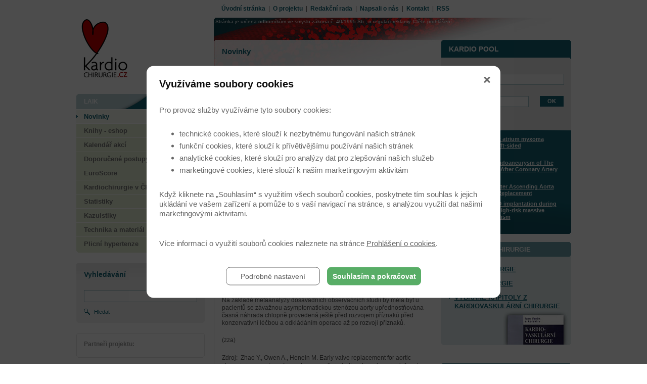

--- FILE ---
content_type: text/html; charset=UTF-8
request_url: https://www.kardiochirurgie.cz/novinky-pro-odborniky/u-zavazne-asymptomaticke-aortalni-stenozy-je-prinosem-casna-nahrada-chlopne-774
body_size: 5778
content:

<!DOCTYPE html PUBLIC "-//W3C//DTD XHTML 1.0 Strict//EN"
        "http://www.w3.org/TR/xhtml1/DTD/xhtml1-strict.dtd">
<html xmlns="http://www.w3.org/1999/xhtml">
<head>
<meta http-equiv="Content-Type" content="text/html; charset=utf-8" />
	<meta http-equiv="Cache-control" content="no-cache" />
	<meta http-equiv="Pragma" content="no-cache" />
	<meta http-equiv="Expires" content="0" />
	<meta http-equiv="Content-Type" content="text/html; charset=utf-8" />
	<meta http-equiv="content-script-type" content="text/javascript" />
	<meta http-equiv="content-style-type" content="text/css" />
	<meta name="keywords" lang="cz" content="" />
	<meta content="" name="copyright" />
	<meta content="www.MeDitorial.cz" name="author" />
	<meta content="www.MeDitorial.cz" name="owner"/>
	<link rel="shortcut icon" href="favicon.ico" type="image/x-icon" />
	<script language="javascript" type="text/javascript" src="/jscript/img.js"></script>
	<style type="text/css" media="screen,projection">@import url("/css/main.css");</style>
	<style type="text/css" media="screen,projection">@import url("/css/odb.css");</style>
	<style type="text/css" media="print">@import url("/css/print.css");</style>

	<script type="text/javascript" src="/jscript/overlib.js"><!-- overLIB (c) Erik Bosrup --></script>

<title>U závažné asymptomatické aortální stenózy je přínosem časná náhrada chlopně - Kardiochirurgie</title>
<meta name="description" lang="cz" content="">
<meta name="robots" content="index, follow">
</head>

<body>

<div id="print-header"><img src="/img/print-header.gif" alt="Kardiochirurgie" /></div>
<div id="top-menu">
	<a href="#skipmenu" class="skipmenu" title="Přeskočit navigaci">Přeskočit navigaci</a>
	            <a href="/home" title="Úvodní stránka" class="act">Úvodní stránka</a> |
	            <a href="/o-projektu" title="O projektu" class="">O projektu</a> |
	            <a href="/redakcni-rada" title="Redakční rada" class="">Redakční rada</a> |
	            <a href="/napsali-o-nas" title="Napsali o nás" class="">Napsali o nás</a> |
	            <a href="/kontakt" title="Kontakt" class="">Kontakt</a> |
	            <a href="/rss" title="RSS" class="rss" class="">RSS</a>		

	<div class="clear">&nbsp;</div>
</div>
<div id="center">
	<div id="main">
	  <div id="main-left">

	
        	<div id="logo"><h2>kardio<br /><strong class="smaller">chirurgie<span class="colored-red">.cz</span></strong></h2><a href="/odbornik" title="Kardiochirurgie"></a></div>
        	<div class="clear">&nbsp;</div>
            <div id="bookmarks" class="laik-act">
       	  		<a href="/home" title="Laik" class="left" style="padding-right:70px;">Laik</a>
                <a href="/odbornik" title="Odborník" class="right" style="padding-left:30px;">Odborník</a>
                <div class="clear">&nbsp;</div>
            </div>
			<div id="main-menu">
				<a href="#skipmenu" class="skipmenu" title="Přeskočit navigaci">Přeskočit navigaci</a>
				<ul class="main-menu">
									
						
							<li class="level1"><a href="/novinky-pro-odborniky" title="Novinky" class="on">Novinky</a></li>
							
						
							<li class="level1"><a href="/knihy-eshop" title="Knihy - eshop" class="">Knihy - eshop</a></li>
							
						
							<li class="level1"><a href="/kalendar-akci" title="Kalendář akcí" class="">Kalendář akcí</a></li>
							
						
							<li class="level1"><a href="/doporucene-postupy" title="Doporučené postupy" class="">Doporučené postupy</a></li>
							
						
							<li class="level1"><a href="/euroscore" title="EuroScore" class="">EuroScore</a></li>
							
						
							<li class="level1"><a href="/kardiochirurgie-cr" title="Kardiochirurgie v ČR" class="">Kardiochirurgie v ČR</a></li>
							
						
							<li class="level1"><a href="/statistiky" title="Statistiky" class="">Statistiky</a></li>
							
						
							<li class="level1"><a href="/Kazuistiky" title="Kazuistiky" class="">Kazuistiky</a></li>
							
						
							<li class="level1"><a href="/technika-a-material" title="Technika a materiál" class="">Technika a materiál</a></li>
							
						
							<li class="level1"><a href="/plicni-hypertenze" title="Plicní hypertenze" class="">Plicní hypertenze</a></li>
							
						
					
				</ul>
			</div>
            <div id="search">
				<h2>Vyhledávání</h2>
				<form action="vyhledavani" method="post" name="searchform" id="search-form">
					<input type="hidden" name="action" value="search" />
					<div><input type="text" name="search" class="search-field-long" maxlength="30" value="" /></div>
                    <a href="#" onclick="document.searchform.submit()"  title="Hledat" class="search-button">Hledat</a>
                    <div class="clear">&nbsp;</div>
				</form> 
				<div class="clear">&nbsp;</div>
            </div>
            <div id="search-bottom">&nbsp;</div>
          	<div id="partners-top">
				<p><strong class="colored-grey">Partneři projektu:</strong></p>
			</div>
          	<div id="partners">
              	

<div class="md-web-partners" data-type="rotation">
	
</div>


            </div>
	   		<div id="partners-bottom"></div>
	   		<div class="clear">&nbsp;</div>
	  </div>
        <div id="main-right-content-sp">
        	<div id="odbornik-claim">
    			Stránka je určena odborníkům ve smyslu zákona č. 40/1995 Sb., o regulaci
reklamy. Čtěte <a href="/prohlaseni">prohlášení</a>.
    		</div>	
		<div id="main-center">
				<div class="content">
					<h1>Novinky</h1>
					      <h3>U závažné asymptomatické aortální stenózy je přínosem časná náhrada chlopně</h3>
	

					<img src="/dbpic/sal_68-250" border="0" alt="" width="250" align="right" style="margin: 0 0px 8px 10px;">
	                
<p>Metaanalýza publikovaných studií ukázala významně lepší klinické výsledky a delší přežití při časné náhradě chlopně u pacientů se závažnou asymptomatickou aortální stenózou v porovnání s pacienty, u nichž byla operace provedena až po rozvoji příznaků.</p>
<p>V současné době je u pacientů se závažnou asymptomatickou stenózou aorty běžným postupem vyčkat s provedením náhrady chlopně až po rozvoji příznaků. Některé observační studie ukázaly lepší výsledky při časně provedené náhradě aortální chlopně (AVR). Randomizované kontrolované studie porovnávající výsledky časné a pozdní AVR u závažné asymptomatické aortální stenózy ovšem neexistují.</p>
<p>V červnu 2013 byla publikována metaanalýza studií z databáze PubMed věnovaných léčbě asymptomatické aortální stenózy. Zařazeny byly 4 observační studie zahrnující celkem 976 pacientů. Porovnání klinických výsledků léčby a délky přežití vyznělo vysoce statisticky významně ve prospěch časně provedené operace ještě před rozvojem příznaků.</p>
<p>Na základě metaanalýzy dosavadních observačních studií by měla být u pacientů se závažnou asymptomatickou stenózou aorty upřednostňována časná náhrada chlopně provedená ještě před rozvojem příznaků před konzervativní léčbou a odkládáním operace až po rozvoji příznaků.</p>
<p>(zza)</p>
<p>Zdroj:  Zhao Y., Owen A., Henein M. Early valve replacement for aortic stenosis irrespective of symptoms results in better clinical survival: A meta-analysis of the current evidence. Int J Cardiol. 2013 Jun 12; pii: S0167-5273(13)01017-6; doi: 10.1016/j.ijcard.2013.05.089. [Epub ahead of print]</p>
	
				<p>
				<br clear="all">
				<div style="font-weight : bold;" class="noprint"><a href="/novinky-pro-odborniky">Archiv starších novinek</a></div>
	

				</div>
		</div>
		<div id="main-right">

        	<div id="pool">
            	<h2>KARDIO POOL</h2>
				



<form action="" method="post" id="pool-form" name="login_form_inpage">
<input type="hidden" name="wu_loginaction" value="1">
<input type="hidden" name="wu_continue" value="/novinky-pro-odborniky/u-zavazne-asymptomaticke-aortalni-stenozy-je-prinosem-casna-nahrada-chlopne-774">
	<div><label>Uživatelské jméno:</label></div>
	<div><input type="text"  class="pool-field-long" maxlength="30" value=""  name="wu_login" /></div>
	<div><label>Heslo:</label></div>
	<div><input type="text"  class="pool-field-short" maxlength="30" value=""  name="wu_password" />
	<a href="javascript:document.login_form_inpage.submit();" title="OK" class="pool-button">OK</a></div>
	<div class="clear">&nbsp;</div>
</form>				
<div class="clear">&nbsp;</div>
<a href="/registrace" title="Registrace" class="more">Registrace</a>

				
            </div>
            <div class="clear-dashed-right">&nbsp;</div>
            <div id="kauzistiky">
				
  	<ul>

	
	<li><a href="kazuistiky/simultaneous-left-atrium-myxoma-extirpation-and-left-sided-pneumonectomy-855" title="Simultaneous left atrium myxoma extirpation and left-sided pneumonectomy">Simultaneous left atrium myxoma extirpation and left-sided pneumonectomy</a></li>
	
	<li><a href="kazuistiky/relapse-of-a-pseudoaneurysm-of-the-ascending-aorta-after-coronary-artery-bypass-grafting-854" title="Relapse of a Pseudoaneurysm of The Ascending Aorta After Coronary Artery Bypass Grafting">Relapse of a Pseudoaneurysm of The Ascending Aorta After Coronary Artery Bypass Grafting</a></li>
	
	<li><a href="kazuistiky/graft-infection-after-ascending-aorta-and-aortic-arch-replacement-853" title=" Graft Infection After Ascending Aorta and Aortic Arch Replacement"> Graft Infection After Ascending Aorta and Aortic Arch Replacement</a></li>
	
	<li><a href="kazuistiky/emergency-ecmo-implantation-during-management-of-high-risk-massive-pulmonary-embolism-852" title="Emergency ECMO implantation during management of high-risk massive pulmonary embolism">Emergency ECMO implantation during management of high-risk massive pulmonary embolism</a></li>
	

  	</ul>


            </div>
            
            
            <div class="clear">&nbsp;</div>


            <h2 class="hd-ucebnice">UČEBNICE KV CHIRURGIE</h2>
            <div id="ucebnice">
            	<div class="clear">&nbsp;</div>
           	  	<p><a href="javascript:show(1);" title="Kardiochirurgie" class="colored-red">Kardiochirurgie</a></p>
            	<div class="clear">&nbsp;</div>
           	  	<p><a href="javascript:show(2);" title="Cévní chirurgie" class="colored-red">Cévní chirurgie</a></p>
           	  	<div class="clear">&nbsp;</div>
           	  	<p><a href="javascript:show(3);" title="Vybrané kapitoly z kardiovaskulární chirurgie" class="colored-red">Vybrané kapitoly z kardiovaskulární chirurgie</a></p>
           	  	
                <img src="/img/illu-ucebnice.jpg" />
                <div class="clear">&nbsp;</div>
            </div>
            
			<div id="prirucka1" class="prirucka" style="width:800px; height:620px; display:none;">

				<div class="top-bar"><a href="javascript:show(1);">zavřít</a></div>
				<object codebase="http://fpdownload.macromedia.com/pub/shockwave/cabs/flash/swflash.cab#version=8,0,0,0" id="prirucka-f1" type="application/x-shockwave-flash" data="/img/ucebnice/ucebnice_api.swf" style="width:800px; height:600px;">
				  <param name="loop" value="true" />
				  <param name="menu" value="false" />
				  <param name="movie" value="/img/ucebnice/ucebnice_api.swf" />
				  <embed src="/img/ucebnice/ucebnice_api.swf" quality="high" wmode="transparent" bgcolor="#ffffff" name="brozura1" align="middle" allowScriptAccess="sameDomain" type="application/x-shockwave-flash" width="800" height="600" pluginspage="http://www.macromedia.com/go/getflashplayer" />
				</object>
			</div>        
			    
			<div id="prirucka2" class="prirucka" style="width:800px; height:620px; display:none;">

				<div class="top-bar"><a href="javascript:show(2);">zavřít</a></div>
				<object codebase="http://fpdownload.macromedia.com/pub/shockwave/cabs/flash/swflash.cab#version=8,0,0,0" id="prirucka-f2" type="application/x-shockwave-flash" data="/img/ucebnice/ucebnice2_api.swf" style="width:800px; height:600px;">
				  <param name="loop" value="true" />
				  <param name="menu" value="false" />
				  <param name="movie" value="/img/ucebnice/ucebnice2_api.swf" />
				  <embed src="/img/ucebnice/ucebnice2_api.swf" quality="high" wmode="transparent" bgcolor="#ffffff" name="brozura2" align="middle" allowScriptAccess="sameDomain" type="application/x-shockwave-flash" width="800" height="600" pluginspage="http://www.macromedia.com/go/getflashplayer" />
				</object>
			</div>
			
			<div id="prirucka3" class="prirucka" style="width:800px; height:620px; display:none;">

				<div class="top-bar"><a href="javascript:show(3);">zavřít</a></div>
				<object codebase="http://fpdownload.macromedia.com/pub/shockwave/cabs/flash/swflash.cab#version=8,0,0,0" id="prirucka-f3" type="application/x-shockwave-flash" data="/img/ucebnice/ucebnice3_api.swf" style="width:800px; height:600px;">
				  <param name="loop" value="true" />
				  <param name="menu" value="false" />
				  <param name="movie" value="/img/ucebnice/ucebnice3_api.swf" />
				  <embed src="/img/ucebnice/ucebnice3_api.swf" quality="high" wmode="transparent" bgcolor="#ffffff" name="brozura2" align="middle" allowScriptAccess="sameDomain" type="application/x-shockwave-flash" width="800" height="600" pluginspage="http://www.macromedia.com/go/getflashplayer" />
				</object>
			</div>
        
            <h2 class="hd-ucebnice">Euroscore</h2>
			<div id="euroscore">
				<p><a href="/euroscore">Spustit test</a></p>
			</div>        
            <div class="clear">&nbsp;</div>
            
            
            <h2 class="hd-hypertenze">PLICNÍ HYPERTENZE</h2>
            <div id="hypertenze">
            	<div class="clear">&nbsp;</div>
           	  	<p><a href="/plicni-hypertenze" title="Více o plicní hypertenzi" class="colored-red">Více o plicní hypertenzi</a></p>
                <div class="clear">&nbsp;</div>
            </div>

            <div class="clear">&nbsp;</div>


            <h2 class="hd-video">VIDEO</h2>
            <div id="video">
            	<div class="clear">&nbsp;</div>
				<p><strong class="colored-red"><a href="videoanimace/koronarni-bypass-9">Koronární bypass</a></strong><br />
<br />
Cílem operace je zajistit dostatečný přísun krve pro srdeční sval, zlepšit tak jeho funkci a snížit riziko náhlé smrti (infarktu myokardu). <p><br />
<br />
<a href="videoanimace/koronarni-bypass-9"><img src="/dbpic/cabg2-f226_150" alt="Koronární bypass" /></a>
<br /><br />
<a href="/videoanimace" title="Zobrazit VIDEO ARCHIV" class="more">Zobrazit VIDEO ARCHIV</a></p>


            </div>


        </div>
        </div>
	<div class="clear">&nbsp;</div>
</div>
<div class="clear">&nbsp;</div>
</div>
<div id="footer"><p>&copy; 2026
<a class="external" href="http://www.meditorial.cz" title="www.meditorial.cz">MeDitorial</a>
<span class="therms">| ISSN 1803-8212 |  

<a href="/prohlaseni" title="Prohlášení" >Přečtěte si prohlášení</a> | <a href="/zasady-zpracovani-osobnich-udaju">Zásady zpracování osobních údajů</a> | <a href="/prohlaseni-o-cookies">Prohlášení o cookies</a> | Posledni aktualizace: 22.1.2026</span></p></div>



<script>
	function winH() {
	   if (window.innerHeight) {
	      return window.innerHeight;
	   } else if (document.documentElement && document.documentElement.clientHeight) {
	      return document.documentElement.clientHeight;
	   } else if (document.body && document.body.clientHeight) {
	      return document.body.clientHeight;
	   }
	   return null;
	}
	function winW() {
	   if (window.innerWidth) {
	      return window.innerWidth;
	   } else if (document.documentElement && document.documentElement.clientWidth) {
	      return document.documentElement.clientWidth;
	   } else if (document.body && document.body.clientWidth) {
	      return document.body.clientWidth;
	   }
	   return null;
	}

	function move(id) {

		var ph = 600; // default/min
		var mh = 620; // max
		var pb = 20; // bar
	
		var pw = 800; //fault
	
		wh = winH();
		h = wh-20;
		if (h>mh) h=mh;
		if (h<ph) h=ph;
		y=(wh-h)/2;
		x=winW()/2-pw/2;
		if (x<0) x=0;
		document.getElementById("prirucka"+id).style.top=y+"px";
		document.getElementById("prirucka"+id).style.left=x+"px";					
		document.getElementById("prirucka"+id).style.height=h+"px";
		document.getElementById("prirucka-f"+id).style.height=(h-pb)+"px";
	}
	function show(id) {

		if (document.getElementById("prirucka"+id).style.display=="block") {
			document.getElementById("prirucka"+id).style.display="none";
		} else {
			document.getElementById("prirucka"+id).style.display="block";
			move(id);
		}
	}
	
</script>
	
	<!-- Google Tag Manager -->
<script>
(function(w,d,s,l,i){w[l]=w[l]||[];w[l].push({'gtm.start':
new Date().getTime(),event:'gtm.js'});var f=d.getElementsByTagName(s)[0],
j=d.createElement(s),dl=l!='dataLayer'?'&l='+l:'';j.async=true;j.src=
'https://www.googletagmanager.com/gtm.js?id='+i+dl;f.parentNode.insertBefore(j,f);
})(window,document,'script','dataLayer','GTM-WDK6X63');
dataLayer.push({
    domain: 'www.kardiochirurgie.cz',
    googleAnalyticsCode: 'G-RWLME0HNL6',
    googleAnalyticsCodeClient: null,
    googleAdsCode: null,
    facebookPixelId: null,
});
</script>
<!-- End Google Tag Manager -->
	<!-- Google Tag Manager -->
<script>
dataLayer.push({googleAnalyticsCodeSpecialist: 'UA-7040447-7'});
</script>
<!-- End Google Tag Manager -->

</body>
</html>
